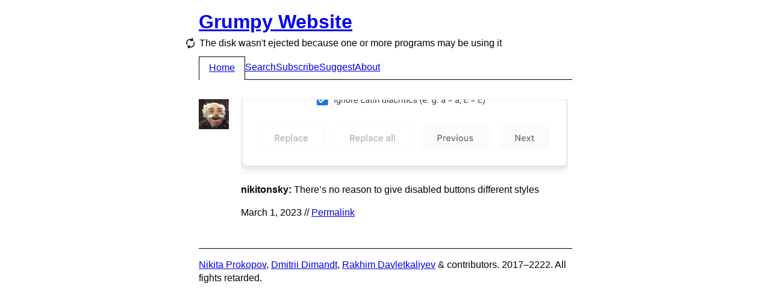

--- FILE ---
content_type: text/html; charset=utf-8
request_url: https://grumpy.website/1323
body_size: 6024
content:
<!DOCTYPE html>
<html><head><meta http-equiv="Content-Type" content="text/html; charset=UTF-8"/><meta name="viewport" content="width=device-width, initial-scale=1.0"/><link type="application/atom+xml" href="/feed.xml" rel="alternate" title="Grumpy Website"/><link rel="me" href="https://mastodon.online/@grumpy_website"/><link href="/static/favicons/apple-touch-icon-152x152.png" rel="apple-touch-icon-precomposed" sizes="152x152"/><link href="/static/favicons/favicon-196x196.png" rel="icon" sizes="196x196"/><link href="/static/favicons/favicon-32x32.png" rel="icon" sizes="32x32"/><title>Grumpy Website</title><style type="text/css">* { box-sizing: border-box; }

:root {
  --body-bg: #FFF;
  --body-fg: #000;
}

body {
  background-color: var(--body-bg);
  font-family: sans-serif;
  line-height: 140%;
  padding: 0.25em 1em;
  max-width: 652px; /* .post_img =>> 550px */
  margin: 0 auto;
  transition: transform 500ms ease-in-out;
}

.icon_rotate { width: 20px; height: 20px; display: inline-block; background: url("/static/rotate.svg"); margin: 5px 5px -5px -25px; } 
@media (max-width: 679px) {
  .icon_rotate { display: none; }
}

/* HEADER */

header { margin-bottom: 2em; display: flex; flex-direction: column; }

.title { margin-bottom: 10px; }
.title_back { position: absolute; margin-left: -1em; text-decoration: none; }
.title_back:hover { text-decoration: underline; }

body.anonymous #menu_page_new,
body.anonymous #menu_page_edit,
body.anonymous #menu_page_stats { display: none; }

.subtitle { margin: 0 0 10px 0.09em;
  -webkit-touch-callout: none;
  -webkit-user-select: none;
  -khtml-user-select: none;
  -moz-user-select: none;
  -ms-user-select: none;
  user-select: none; }
.subtitle > span { cursor: pointer; }

.menu { display: flex; border-bottom: 1px solid currentColor; gap: 1em; }
.menu > span, .menu > a { padding: 0.5em 0; display: block; }
.menu > .selected { padding-left: 1em; padding-right: 1em; border-top: 1px solid var(--body-fg); border-left: 1px solid var(--body-fg); border-right: 1px solid var(--body-fg); background: var(--body-bg); position: relative; top: 1px; }
.menu > .selected > span { position: relative; top: -1px; }
@media (max-width: 679px) {
  .wide { display: none; }
}

/* PAGE */

.page { margin-bottom: 2em; }

/* POST */

.post { display: flex; justify-content: flex-start; margin-bottom: 2em; }
.post_side { margin-right: 20px; min-width: 50px; }
@media (max-width: 399px) {
  .post_side { display: none; }
}
.post_avatar { width: 50px; height: 50px; }

.post_video_outer { position: relative; max-width: max-content; }
.post_img, .post_video { display: block; position: relative; }
.post_img, .post_video_outer { margin-bottom: 1em; }
.post_img-fix { display: block; background-size: 100%; }
.post_img-fix > img { position: absolute; height: 100%; }
.post_video,
.post_img-flex > img { display: block; max-width: 100%; height: auto; max-height: 500px; }
.post_img > img, .post_video_outer { border: 1px solid #eee; }

.post_author { font-weight: bold; }
.post_content { width: 100%; }
.post_body > p { margin: 0 0 1em 0; }

.post_meta_edit { float: right; color: #c3c; }
.post_meta_edit:hover { color: #d4d; }
body.anonymous .post_meta_edit { display: none; }

.controls { display: flex; justify-content: space-between; background-color: #eee; }
.controls > button { width: 24px; height: 24px; background-image: url(/static/controls.svg); border: none; background-color: transparent; cursor: pointer; }
button.paused           { background-position:     0 0; }
button.paused:hover     { background-position: -100% 0; }
button.playing          { background-position:     0 -100%; }
button.playing:hover    { background-position: -100% -100%; }
button.fullscreen       { background-position:     0 -200%; }
button.fullscreen:hover { background-position: -100% -200%; }

@media (prefers-color-scheme: dark) {
  .post_img > img, .post_video_outer { border-color: #333; }
  .controls { background-color: #333; }

  button.paused           { background-position: -200% 0; }
  button.paused:hover     { background-position: -300% 0; }
  button.playing          { background-position: -200% -100%; }
  button.playing:hover    { background-position: -300% -100%; }
  button.fullscreen       { background-position: -200% -200%; }
  button.fullscreen:hover { background-position: -300% -200%; }
}

/* PAGES */

.pages { display: flex; justify-content: flex-start; border-top: 1px solid currentColor; padding: 0.5em 0; }
.pages_title { width: 70px; padding: 0.5em 0; }
.pages_inner { width: 100%; display: flex; flex-wrap: wrap; }
.pages a, .pages span { text-align: center; padding: 0.5em 0.5em; }
.pages span.selected { font-weight: bold; }

@media (max-width: 679px) {
  .pages_title { display: none; }
  .pages a, .pages span { padding: 0.5em 0.25em; }
}

/* SEARCH */

form.search { margin: 0 0 2em 0; }
form.search > span { margin-right: 0; width: 70px; }
.search-results em { font-style: normal; background-color: #F4E3B4; padding: 0 1px; margin: 0 -1px; }
.no-results { margin: 2em 0 2em 70px; }

@media (prefers-color-scheme: dark) {
  .search-results em { background-color: #F7941F; }
}

/* FOOTER */
@keyframes rotating {
    from { transform: rotate(0deg); }
    to { transform: rotate(360deg); }
}

footer {
  padding: 1em 0 1em;
  border-top: 1px solid currentColor;
}


/* CSS Framework */

.relative { position: relative; }

.row { display: flex; }
.row > * { margin-right: 20px; }
.row > *:last-child { margin-right: 0; }
.row.left   { justify-content: flex-start; }
.row.center { justify-content: center; }
.row.right  { justify-content: flex-end; }
.row.top    { align-items: flex-start; }
.row.middle { align-items: center; }
.row.bottom { align-items: flex-end; }

.column { display: flex; flex-direction: column; }
.column > * { margin-bottom: 20px; }
.column > *:last-child { margin-bottom: 0; }
.column.top    { justify-content: flex-start; }
.column.middle { justify-content: center; }
.column.bottom { justify-content: flex-end; }
.column.left   { align-items: flex-start; }
.column.center { align-items: center; }
.column.right  { align-items: flex-end; }

.grow { flex: 1; }
.space-between { justify-content: space-between; }
button, .no-select { user-select: none; -webkit-user-select: none; }
.cursor-pointer { cursor: pointer; }
.cursor-default { cursor: default; }

.no-display { display: none; }

.stick-left { position: absolute; left: 0; }
.stick-right { position: absolute; right: 0; }
.stick-top { position: absolute; top: 0; }
.stick-bottom { position: absolute; bottom: 0; }

@media (prefers-color-scheme: dark) {
  :root {
    --body-bg: #2b2c2d;
    --body-fg: #FFF;
  }

  body { color: #FFF; }
  a { color: #8FC4EC; }
  a:visited { color: #BC84BC; }
  .title_new, .post_meta_edit { color: #e9e; }
  .icon_rotate { background-image: url("/static/rotate_dark.svg"); }
} 

/* FORMS */

textarea,
input[type=text], 
input[type=search], 
button { font: inherit; outline: none; }

.input { height: 36px; }
.input { position: relative; border: 0px solid #d5d1c9; }
.input:before { border-top: 1px solid #808080; border-right: 1px solid #D5D1C9; border-bottom: 1px solid #E5E1D9; border-left: 1px solid #808080; content: ''; position: absolute; top: 0; right: 0; bottom: 0; left: 0; z-index: 0; }
.input:after { border-top: 1px solid #3d3d3d; border-right: 1px solid #D5D1C9; border-bottom: 1px solid #E5E1D9; border-left: 1px solid #3d3d3d; content: ''; position: absolute; top: 1px; right: 1px; bottom: 1px; left: 1px; z-index: 1; background: #FFF; }
.input.disabled:after { background: #f5f5f0; }
.input > textarea,
.input > input[type=text],
.input > input[type=search] { min-width: 100px; padding: 6px 6px 4px; background: transparent; border: none; height: 100%; width: 100%; margin: 0; position: absolute; z-index: 2; }

button { border: none; padding: 0; }

.btn { height: 36px; padding: 1px 30px 0; background: #D5D1C9; color: black; position: relative; border: 1px solid #000; }
.btn:before { border-top: 1px solid #FFF; border-left: 1px solid #FFF; border-right: 1px solid #3d3d3d; border-bottom: 1px solid #3d3d3d; content: ''; position: absolute; top: 0; right: 0; bottom: 0; left: 0; }
.btn:after { border-top: 1px solid #D5D1C9; border-left: 1px solid #D5D1C9; border-right: 1px solid #808080; border-bottom: 1px solid #808080; content: ''; position: absolute; top: 1px; right: 1px; bottom: 1px; left: 1px; }
.btn:not([disabled]):active { padding: 7px 29px 4px 31px; }
.btn:not([disabled]):active:before, .btn:not([disabled]):active:after { border: none; }

.btn[disabled] { color: #808080; text-shadow: 1px 1px 0 #FFF; border-color: #FFF; }

button.inline { background: none; color: #00F; border-bottom: 1px dotted #00F; cursor: pointer; }
button.inline:active { position: relative; top: 1px; }

/* AUTH */

.auth, .link-sent { margin-bottom: 2em; }
</style><script>var subtitles =
  [ 'Do you want to cancel? – YES / CANCEL',
    'Select purchase to purchase for $0.00 – PURCHASE / CANCEL',
    'This isn not text, this is a link. No not press.',
    'Do not refresh this page, do not click Back',
    'Error occured — OK',
    'Password must be 8 characters including 1 uppercase letter and 1 number',
    'Are you sure you want to exist? — YES / NO',
    'Open in app',
    'Warning: No pixels were selected',
    'You need to be logged in to log out. Please log in to log out.',
    // 'Cancel changes? – CANCEL / CHANGE',
    'Cancel subscription? – YES / CANCEL',
    'Please, try again later',
    'You need to login to unsubscribe',
    'Update Java Runtime?',
    'Your PC will automatically restart in one minute',
    'grumpy.website wants to: Show notifications',
    'You are using an outdated browser',
    'How likely are you to recommend grumpy.website to your friends?',
    'The system has recovered from a serious error',
    'Are you in Boston? — YES / SELECT ANOTHER',
    'Hi Carol, thanks for signing up! My name is Kevin...',
    'We use cookies on this website to make your browsing experience better',
    'By using the site you agree to our use of cookies',
    '[ ] Don\'t show this again',
    'This page requires you to use a recent browser (Internet Explorer 5+ or Netscape Navigator 7.0)',
    'Like failed',
    'Add to Home Screen',
    'In high demand—6 other people are looking at this page',
    'You’ve read 9 stories this month. Let’s make things official',
    'Medium follows Do Not Track but we track to personalize your experience and send data to select third-parties to make our features work',
    'Plugin is ready to update',
    'Part 2 of 3: Installing features and drivers. 50% complete',
    'Don’t turn off your computer, this will take a while',
    'Данный ресурс заблокирован! по решению Роскомнадзора',
    'Already a member? Sign in.',
    'Trust this computer?',
    'Why am I seeing this?',
    'Drop images here to send them in a quick way',
    'Choose an account to continue',
    'The operation can’t be completed because it isn’t supported',
    'Are you sure you want to close all programs and shut down the computer?',
    'Please take a moment to rate your experience',
    'Would you like to save this file?',
    ',   ?',
    'This app is using significant energy',
    'The disk was not ejected properly',
    'Trying to regain internet connection... Hide this message.',
    'Loading...',
    'Remind me tomorrow',
    'Stop showing me this',
    'See fewer posts like this',
    'This content is not available in your country',
    'This website wants to know your location',
    'We’re sorry! You need to update your Flash Player.',
    'You have one unread message',
    'We are updating our privacy policy',
    'To read the rest of the story, please buy a subscription',
    'If your download does not start automatically, use the following link',
    'Your browser will soon be unsupported. Please upgrade your browser to the latest version',
    'Click here to update to the latest version',
    'This page was reloaded due to inactivity or something',
    'Something went wrong',
    'Was this article helpful?',
    'I\'m sorry but I cannot fulfill this request. It goes against OpenAI use policy',
    'The disk wasn\'t ejected because one or more programs may be using it',
    'Installation in progress. Do not close this dialog',
    'A new look is coming soon. Grumpy is improving its sign-in page with a modern look and feel',
    'You seem to be offline. Connect to the internet to reload.'],
  subtitle_el,
  subtitle_idx = subtitles.length;

function shuffle(array) {
  for (var i = array.length - 1; i > 0; i--) {
    var j = Math.floor(Math.random() * (i + 1));
    var temp = array[i];
    array[i] = array[j];
    array[j] = temp;
  }
}

function reload_subtitle() {
  ++subtitle_idx;
  if (subtitle_idx >= subtitles.length) {
    shuffle(subtitles);
    subtitle_idx = 0;
  }
  subtitle_el.innerHTML = subtitles[subtitle_idx];
}

window.addEventListener("DOMContentLoaded", function() {
  subtitle_el = document.querySelector('.subtitle-text');
  if (subtitle_el) {
    subtitle_el.onclick = reload_subtitle;
    reload_subtitle();
    if (document.cookie.indexOf("grumpy_user=") >= 0) {
      document.body.classList.remove("anonymous");
    }
  }
});

var rotate_angle_deg = 0;

function body_rotate() {
  rotate_angle_deg += 180;
  document.body.style.transform = "rotate(" + rotate_angle_deg + "deg)";
}

function toggle_video(wrapper, play) {
  var video = wrapper.querySelector("video");
  var button = wrapper.querySelector(".paused");
  if (play) {
    button.classList.add("playing");
  } else if (video.paused) {
    video.play();
    button.classList.add("playing");
  } else {
    video.pause();
    button.classList.remove("playing");
  }
}

function toggle_video_fullscreen(wrapper) {
  var video = wrapper.querySelector("video");
  if (video.requestFullscreen)
    video.requestFullscreen();
  else if (video.mozRequestFullScreen)
    video.mozRequestFullScreen();
  else if (video.webkitRequestFullScreen)
    video.webkitRequestFullScreen();
  else if (video.msRequestFullscreen)
    video.msRequestFullscreen();
  else
    console.log("Fullscreen is not supported", video);
}
</script></head><body class="anonymous"><header><h1 class="title"><a href="/">Grumpy Website</a></h1><p class="subtitle"><span onclick="body_rotate()" class="icon_rotate"></span><span class="subtitle-text"> </span></p><div class="menu"><a id="menu_page_index" href="/" class="no-select selected"><span>Home</span></a><a id="menu_page_search" href="/search" class="no-select"><span>Search</span></a><a id="menu_page_subscribe" href="/subscribe" class="no-select"><span>Subscribe</span></a><a id="menu_page_suggest" href="/suggest" class="no-select"><span>Suggest</span></a><a id="menu_page_about" href="/about" class="no-select"><span>About</span></a><a id="menu_page_new" href="/new" class="no-select"><span>+</span></a><a id="menu_page_stats" href="/stats" class="no-select"><span>Stats</span></a></div></header><div data-id="1323" class="post"><div class="post_side"><img src="/static/nikitonsky.jpg" class="post_avatar"/></div><div class="post_content"><div style="max-width:550px"><a href="/media/2023/1323_full.png" target="_blank" style="padding-bottom:22.41379310344828%" class="post_img post_img-fix"><img src="/media/2023/1323.jpeg"/></a></div><div class="post_body"><p><span class="post_author">nikitonsky: </span>There’s no reason to give disabled buttons different styles</p></div><p class="post_meta">March 1, 2023 // <a href="/1323">Permalink</a><a href="/1323/edit" class="post_meta_edit">Edit</a></p></div></div><footer><a href="https://mastodon.online/@nikitonsky">Nikita Prokopov</a>, <a href="https://twitter.com/dmitriid">Dmitrii Dimandt</a>, <a href="https://twitter.com/freetonik">Rakhim Davletkaliyev</a> &amp; contributors. 2017–2222. All fights retarded.</footer></body></html>